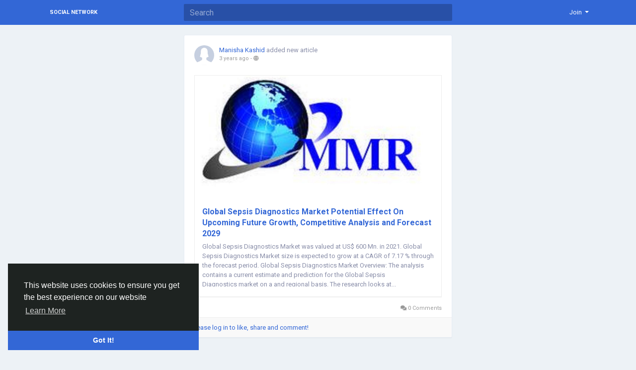

--- FILE ---
content_type: text/html; charset=UTF-8
request_url: http://socialnetwork.linkz.us/posts/29806
body_size: 6267
content:
<!doctype html> <html lang="en_us" > <head> <meta charset="UTF-8"> <meta name="viewport" content="width=device-width, initial-scale=1"> <meta name="generator" content="Sngine"> <meta name="version" content="2.6.1"> <title>Global Sepsis Diagnostics Market Potential Effect On Upcoming...</title> <meta name="description" content="Global Sepsis Diagnostics Market&nbsp;was valued at US$ 600 Mn. in 2021. Global Sepsis Diagnostics Market size is expected to grow at a CAGR of 7.17 % through the forecast period.
Global&nbsp;Sepsis Diagnostics&nbsp;Market Overview:
The analysis contains a current estimate and prediction for..."> <meta name="keywords" content=""> <meta property="og:title" content="Global Sepsis Diagnostics Market Potential Effect On Upcoming..."/> <meta property="og:description" content="Global Sepsis Diagnostics Market&nbsp;was valued at US$ 600 Mn. in 2021. Global Sepsis Diagnostics Market size is expected to grow at a CAGR of 7.17 % through the forecast period.
Global&nbsp;Sepsis Diagnostics&nbsp;Market Overview:
The analysis contains a current estimate and prediction for..."/> <meta property="og:site_name" content="Social Network"/> <meta property="og:image" content="http://socialnetwork.linkz.us/content/uploads/photos/2022/07/sngine_68504a1592fdfabd98db9230797388fa.jpg"/> <meta name="twitter:card" content="summary"> <meta name="twitter:title" content="Global Sepsis Diagnostics Market Potential Effect On Upcoming..."/> <meta name="twitter:description" content="Global Sepsis Diagnostics Market&nbsp;was valued at US$ 600 Mn. in 2021. Global Sepsis Diagnostics Market size is expected to grow at a CAGR of 7.17 % through the forecast period.
Global&nbsp;Sepsis Diagnostics&nbsp;Market Overview:
The analysis contains a current estimate and prediction for..."/> <meta name="twitter:image" content="http://socialnetwork.linkz.us/content/uploads/photos/2022/07/sngine_68504a1592fdfabd98db9230797388fa.jpg"/> <link rel="shortcut icon" href="http://socialnetwork.linkz.us/content/themes/default/images/favicon.png" /> <link href="https://fonts.googleapis.com/css?family=Roboto:300,400,500,700" rel="stylesheet" /> <link rel="stylesheet" href="https://use.fontawesome.com/releases/v5.11.2/css/all.css"> <link rel="stylesheet" href="https://stackpath.bootstrapcdn.com/bootstrap/4.3.1/css/bootstrap.min.css" integrity="sha384-ggOyR0iXCbMQv3Xipma34MD+dH/1fQ784/j6cY/iJTQUOhcWr7x9JvoRxT2MZw1T" crossorigin="anonymous"> <link rel="stylesheet" type='text/css' href="http://socialnetwork.linkz.us/content/themes/default/css/style.min.css"> <script type="text/javascript">
            /* 
You can add your JavaScript code here

Example:

var x, y, z;
x = 1;
y = 2;
z = x + y;
*/
        </script> </head> <body data-hash-tok="" data-hash-pos="" class=" visitor n_chat " > <div class="main-wrapper"> <div class="main-header"> <div class="container"> <div class="row"> <div class="col-6 col-md-4 col-lg-3 "> <div class="logo-wrapper "> <a href="http://socialnetwork.linkz.us" class="logo">
                                                                    Social Network
                                                            </a> </div> </div> <div class="col-6 col-md-8 col-lg-9"> <div class="row"> <div class="col-md-7 col-lg-8"> <div class="search-wrapper d-none d-md-block"> <form> <input id="search-input" type="text" class="form-control" placeholder='Search' autocomplete="off"> <div id="search-results" class="dropdown-menu dropdown-widget dropdown-search js_dropdown-keepopen"> <div class="dropdown-widget-header"> <span class="title">Search Results</span> </div> <div class="dropdown-widget-body"> <div class="loader loader_small ptb10"></div> </div> <a class="dropdown-widget-footer" id="search-results-all" href="http://socialnetwork.linkz.us/search/">See All Results</a> </div> </form> </div> </div> <div class="col-md-5 col-lg-4"> <div class="navbar-wrapper"> <ul class="clearfix"> <li class="dropdown float-right"> <a href="#" class="dropdown-toggle" data-toggle="dropdown" data-display="static"> <span>Join</span> </a> <div class="dropdown-menu dropdown-menu-right"> <a class="dropdown-item" href="http://socialnetwork.linkz.us/signin">Login</a> <a class="dropdown-item" href="http://socialnetwork.linkz.us/signup">Register</a> <div class="dropdown-divider"></div> <div class="dropdown-item pointer js_theme-mode" data-mode="night"> <span class="js_theme-mode-text">Night Mode</span> <span class="float-right"> <i class="js_theme-mode-icon fas fa-moon"></i> </span> </div> </div> </li> </ul> </div> </div> </div> </div> </div> </div> </div> <div class="container mt20 "> <div class="row"> <div class="col-12 "> <div class="row"> <div class="col-md-8 col-lg-6 offset-lg-3"> <div class="post  " data-id="29806"> <div class="post-body"> <div class="post-header"> <div class="post-avatar"> <a class="post-avatar-picture" href="http://socialnetwork.linkz.us/kmanisha" style="background-image:url(http://socialnetwork.linkz.us/content/themes/default/images/blank_profile_female.jpg);"> </a> </div> <div class="post-meta"> <span class="js_user-popover" data-type="user" data-uid="1989"> <a href="http://socialnetwork.linkz.us/kmanisha">Manisha Kashid</a> </span> <span class="post-title">
                            added new article

            
                    </span> <div class="post-time"> <a href="http://socialnetwork.linkz.us/posts/29806" class="js_moment" data-time="2022-07-06 11:36:10">2022-07-06 11:36:10</a>
                                    - 
                                                <i class="fa fa-globe" data-toggle="tooltip" data-placement="top" title='Shared with Public'></i> </div> </div> </div> <div class="post-replace"> <div class="post-text js_readmore" dir="auto"></div> <div class="post-text-translation x-hidden" dir="auto"></div> <div class="post-text-plain x-hidden"></div> </div> <div class="mt10"> <div class="post-media"> <a class="post-media-image" href="http://socialnetwork.linkz.us/blogs/29806/Global-Sepsis-Diagnostics-Market-Potential-Effect-On-Upcoming-Future-Growth"> <div style="padding-top: 50%; background-image:url('http://socialnetwork.linkz.us/content/uploads/photos/2022/07/sngine_68504a1592fdfabd98db9230797388fa.jpg');"></div> </a> <div class="post-media-meta"> <a class="title mb5" href="http://socialnetwork.linkz.us/blogs/29806/Global-Sepsis-Diagnostics-Market-Potential-Effect-On-Upcoming-Future-Growth">Global Sepsis Diagnostics Market Potential Effect On Upcoming Future Growth, Competitive Analysis and Forecast 2029</a> <div class="text mb5">Global Sepsis Diagnostics Market&nbsp;was valued at US$ 600 Mn. in 2021. Global Sepsis Diagnostics Market size is expected to grow at a CAGR of 7.17 % through the forecast period.
Global&nbsp;Sepsis Diagnostics&nbsp;Market Overview:
The analysis contains a current estimate and prediction for the&nbsp;Global&nbsp;Sepsis Diagnostics&nbsp;market&nbsp;on a and regional basis. The research looks at...</div> </div> </div> </div> <div class="post-stats clearfix"> <span class="float-right"> <span class="pointer js_comments-toggle"> <i class="fa fa-comments"></i> 0 Comments
                    </span> <span class="pointer ml10 x-hidden" data-toggle="modal" data-url="posts/who_shares.php?post_id=29806"> <i class="fa fa-share"></i> 0 Shares
                    </span> </span> </div> </div> <div class="post-footer "> <div class="post-comments"> <div class="pb10"> <a href="http://socialnetwork.linkz.us/signin">Please log in to like, share and comment!</a> </div> </div> </div> </div> </div> <div class="col-md-4 col-lg-3"> </div> </div> </div> </div> </div> <div class="container"> <div class="row footer "> <div class="col-sm-6">
			&copy; 2025 Social Network · <span class="text-link" data-toggle="modal" data-url="#translator">English</span> </div> <div class="col-sm-6 links"> <a href="http://socialnetwork.linkz.us/static/about">
						About
					</a> · 									<a href="http://socialnetwork.linkz.us/static/terms">
						Terms
					</a> · 									<a href="http://socialnetwork.linkz.us/static/privacy">
						Privacy
					</a>														 · 
				<a href="http://socialnetwork.linkz.us/contacts">
					Contacts
				</a>
													 · 
				<a href="http://socialnetwork.linkz.us/directory">
					Directory
				</a>
						                 · 
                <a href="http://socialnetwork.linkz.us/market">
                    Market
                </a> </div> </div> </div> </div> <link rel="stylesheet" href="http://socialnetwork.linkz.us/includes/assets/css/twemoji-awesome/twemoji-awesome.min.css"> <script type="text/javascript">/* initialize vars */var site_title = "Social Network";var site_path = "http://socialnetwork.linkz.us";var ajax_path = site_path+"/includes/ajax/";var uploads_path = "http://socialnetwork.linkz.us/content/uploads";var current_page = "post";var secret = "55f2efa7b63a206e9cea469051696614";var min_data_heartbeat = "5000";var min_chat_heartbeat = "5000";var chat_enabled = true;var chat_typing_enabled = true;var chat_seen_enabled = true;var chat_sound = false;var notifications_sound = false;var noty_notifications_enabled = true;var browser_notifications_enabled = true;var daytime_msg_enabled = false;var giphy_key = "";var geolocation_enabled = false;var yandex_key = "";var post_translation_enabled = false;var currency = "USD";var stripe_key = "";var adblock_detector = true;var theme_mode_night = false;var theme_dir_rtl = false;var system_datetime_format = 'DD/MM/YYYY HH:mm';</script><script type="text/javascript">/* i18n for JS */var __ = [];__['Ask something'] = "Ask something";__['Add Friend'] = "Add Friend";__['Friends'] = "Friends";__['Friend Request Sent'] = "Friend Request Sent";__['Following'] = "Following";__['Follow'] = "Follow";__['Pending'] = "Pending";__['Remove'] = "Remove";__['Error'] = "Error";__['Success'] = "Success";__['Loading'] = "Loading";__['Like'] = "Like";__['Unlike'] = "Unlike";__['Joined'] = "Joined";__['Join'] = "Join";__['Remove Admin'] = "Remove Admin";__['Make Admin'] = "Make Admin";__['Going'] = "Going";__['Interested'] = "Interested";__['Delete'] = "Delete";__['Delete Cover'] = "Delete Cover";__['Delete Picture'] = "Delete Picture";__['Delete Post'] = "Delete Post";__['Delete Comment'] = "Delete Comment";__['Delete Conversation'] = "Delete Conversation";__['Report'] = "Report";__['Block User'] = "Block User";__['Unblock User'] = "Unblock User";__['Mark as Available'] = "Mark as Available";__['Mark as Sold'] = "Mark as Sold";__['Save Post'] = "Save Post";__['Unsave Post'] = "Unsave Post";__['Boost Post'] = "Boost Post";__['Unboost Post'] = "Unboost Post";__['Pin Post'] = "Pin Post";__['Unpin Post'] = "Unpin Post";__['Verify'] = "Verify";__['Decline'] = "Decline";__['Boost'] = "Boost";__['Unboost'] = "Unboost";__['Mark as Paid'] = "Mark as Paid";__['Read more'] = "Read more";__['Read less'] = "Read less";__['Turn On Chat'] = "Turn On Chat";__['Turn Off Chat'] = "Turn Off Chat";__['Monthly Average'] = "Monthly Average";__['Jan'] = "Jan";__['Feb'] = "Feb";__['Mar'] = "Mar";__['Apr'] = "Apr";__['May'] = "May";__['Jun'] = "Jun";__['Jul'] = "Jul";__['Aug'] = "Aug";__['Sep'] = "Sep";__['Oct'] = "Oct";__['Nov'] = "Nov";__['Dec'] = "Dec";__['Users'] = "Users";__['Pages'] = "Pages";__['Groups'] = "Groups";__['Events'] = "Events";__['Posts'] = "Posts";__['Translated'] = "Translated";__['Are you sure you want to delete this?'] = "Are you sure you want to delete this?";__['Are you sure you want to remove your cover photo?'] = "Are you sure you want to remove your cover photo?";__['Are you sure you want to remove your profile picture?'] = "Are you sure you want to remove your profile picture?";__['Are you sure you want to delete this post?'] = "Are you sure you want to delete this post?";__['Are you sure you want to delete this comment?'] = "Are you sure you want to delete this comment?";__['Are you sure you want to delete this conversation?'] = "Are you sure you want to delete this conversation?";__['Are you sure you want to report this?'] = "Are you sure you want to report this?";__['Are you sure you want to block this user?'] = "Are you sure you want to block this user?";__['Are you sure you want to unblock this user?'] = "Are you sure you want to unblock this user?";__['Are you sure you want to delete your account?'] = "Are you sure you want to delete your account?";__['Are you sure you want to verify this request?'] = "Are you sure you want to verify this request?";__['Are you sure you want to decline this request?'] = "Are you sure you want to decline this request?";__['Are you sure you want to approve this request?'] = "Are you sure you want to approve this request?";__['Are you sure you want to do this?'] = "Are you sure you want to do this?";__['There is something that went wrong!'] = "There is something that went wrong!";__['There is no more data to show'] = "There is no more data to show";__['This website uses cookies to ensure you get the best experience on our website'] = "This website uses cookies to ensure you get the best experience on our website";__['Got It!'] = "Got It!";__['Learn More'] = "Learn More";__['No result found'] = "No result found";__['Turn on Commenting'] = "Turn on Commenting";__['Turn off Commenting'] = "Turn off Commenting";__['Day Mode'] = "Day Mode";__['Night Mode'] = "Night Mode";__['Message'] = "Message";__['You haved poked'] = "You haved poked";__['Touch to unmute'] = "Touch to unmute";__['Press space to see next'] = "Press space to see next";__['Visit link'] = "Visit link";__['ago'] = "ago";__['hour ago'] = "hour ago";__['hours ago'] = "hours ago";__['minute ago'] = "minute ago";__['minutes ago'] = "minutes ago";__['from now'] = "from now";__['seconds ago'] = "seconds ago";__['yesterday'] = "yesterday";__['tomorrow'] = "tomorrow";__['days ago'] = "days ago";__['Nothing selected'] = "Nothing selected";__['Seen by'] = "Seen by";__['Ringing'] = "Ringing";__['is Offline'] = "is Offline";__['is Busy'] = "is Busy";__['No Answer'] = "No Answer";__['You can not connect to this user'] = "You can not connect to this user";__['You have an active call already'] = "You have an active call already";__['The recipient declined the call'] = "The recipient declined the call";__['Connection has been lost'] = "Connection has been lost";</script><script src="https://code.jquery.com/jquery-3.4.1.min.js" integrity="sha256-CSXorXvZcTkaix6Yvo6HppcZGetbYMGWSFlBw8HfCJo=" crossorigin="anonymous" defer></script><script src="https://cdnjs.cloudflare.com/ajax/libs/popper.js/1.14.7/umd/popper.min.js" integrity="sha384-UO2eT0CpHqdSJQ6hJty5KVphtPhzWj9WO1clHTMGa3JDZwrnQq4sF86dIHNDz0W1" crossorigin="anonymous" defer></script><script src="https://stackpath.bootstrapcdn.com/bootstrap/4.3.1/js/bootstrap.min.js" integrity="sha384-JjSmVgyd0p3pXB1rRibZUAYoIIy6OrQ6VrjIEaFf/nJGzIxFDsf4x0xIM+B07jRM" crossorigin="anonymous" defer></script><script src="http://socialnetwork.linkz.us/includes/assets/js/plugins/mustache/mustache.min.js" defer></script><script src="http://socialnetwork.linkz.us/includes/assets/js/plugins/fastclick/fastclick.min.js" defer></script><script src="http://socialnetwork.linkz.us/includes/assets/js/plugins/jquery.form/jquery.form.min.js" defer></script><script src="http://socialnetwork.linkz.us/includes/assets/js/plugins/jquery.inview/jquery.inview.min.js" defer></script><script src="http://socialnetwork.linkz.us/includes/assets/js/plugins/autosize/autosize.min.js" defer></script><script src="http://socialnetwork.linkz.us/includes/assets/js/plugins/readmore/readmore.min.js" defer></script><script src="http://socialnetwork.linkz.us/includes/assets/js/plugins/moment/moment-with-locales.min.js" defer></script><script src="https://cdn.fluidplayer.com/v2/current/fluidplayer.min.js" defer></script><link rel="stylesheet" href="https://cdn.fluidplayer.com/v2/current/fluidplayer.min.css" type="text/css"/><script src="http://socialnetwork.linkz.us/includes/assets/js/sngine/core.js" defer></script><script src="//cdnjs.cloudflare.com/ajax/libs/cookieconsent2/3.0.3/cookieconsent.min.js" defer></script><link rel="stylesheet" type="text/css" href="//cdnjs.cloudflare.com/ajax/libs/cookieconsent2/3.0.3/cookieconsent.min.css" /><script>window.addEventListener("load", function(){window.cookieconsent.initialise({"palette": {"popup": {"background": "#1e2321","text": "#fff"},"button": {"background": "#3367d6"}},"theme": "edgeless","position": "bottom-left","content": {"message": __['This website uses cookies to ensure you get the best experience on our website'],"dismiss": __['Got It!'],"link": __['Learn More'],"href": site_path+"/static/privacy"}})});</script> <div id="modal" class="modal fade"><div class="modal-dialog"><div class="modal-content"><div class="modal-body"><div class="loader pt10 pb10"></div></div></div></div></div><script id="modal-login" type="text/template"><div class="modal-header"><h6 class="modal-title">Not Logged In</h6></div><div class="modal-body"><p>Please log in to continue</p></div><div class="modal-footer"><a class="btn btn-primary" href="http://socialnetwork.linkz.us/signin">Login</a></div></script><script id="modal-message" type="text/template"><div class="modal-header"><h6 class="modal-title">{{title}}</h6><button type="button" class="close" data-dismiss="modal" aria-label="Close"><span aria-hidden="true">&times;</span></button></div><div class="modal-body"><p>{{message}}</p></div></script><script id="modal-success" type="text/template"><div class="modal-body text-center"><div class="big-icon success"><i class="fa fa-thumbs-up fa-3x"></i></div><h4>{{title}}</h4><p class="mt20">{{message}}</p></div></script><script id="modal-error" type="text/template"><div class="modal-body text-center"><div class="big-icon error"><i class="fa fa-times fa-3x"></i></div><h4>{{title}}</h4><p class="mt20">{{message}}</p></div></script><script id="modal-confirm" type="text/template"><div class="modal-header"><h6 class="modal-title">{{title}}</h6></div><div class="modal-body"><p>{{message}}</p></div><div class="modal-footer"><button type="button" class="btn btn-light" data-dismiss="modal">Cancel</button><button type="button" class="btn btn-primary" id="modal-confirm-ok">Confirm</button></div></script><script id="modal-loading" type="text/template">
    <div class="modal-body text-center">
        <div class="spinner-border text-primary"></div>
    </div>
</script><script id="translator" type="text/template"><div class="modal-header"><h6 class="modal-title">Select Your Language</h6><button type="button" class="close" data-dismiss="modal" aria-label="Close"><span aria-hidden="true">&times;</span></button></div><div class="modal-body"><ul><li style="width: 18.7%; display: inline-block; text-align: center; margin: 30px 2px 5px;"><a style="display: table; text-decoration: none; font-weight: 700; font-size: 13px; width: 100%;" href="?lang=en_us">English<div style="display: table-caption; width: 50px; height: 50px; background: 0 0; margin: 0 auto 8px; box-shadow: 0 1px 3px rgba(0,0,0,.24); border-radius: 50%; transition: all .2s ease-in-out;"><img width="50" src="http://socialnetwork.linkz.us/content/uploads/flags/en_us.png"></div></a></li><li style="width: 18.7%; display: inline-block; text-align: center; margin: 30px 2px 5px;"><a style="display: table; text-decoration: none; font-weight: 700; font-size: 13px; width: 100%;" href="?lang=ar_sa">Arabic<div style="display: table-caption; width: 50px; height: 50px; background: 0 0; margin: 0 auto 8px; box-shadow: 0 1px 3px rgba(0,0,0,.24); border-radius: 50%; transition: all .2s ease-in-out;"><img width="50" src="http://socialnetwork.linkz.us/content/uploads/flags/ar_sa.png"></div></a></li><li style="width: 18.7%; display: inline-block; text-align: center; margin: 30px 2px 5px;"><a style="display: table; text-decoration: none; font-weight: 700; font-size: 13px; width: 100%;" href="?lang=fr_fr">French<div style="display: table-caption; width: 50px; height: 50px; background: 0 0; margin: 0 auto 8px; box-shadow: 0 1px 3px rgba(0,0,0,.24); border-radius: 50%; transition: all .2s ease-in-out;"><img width="50" src="http://socialnetwork.linkz.us/content/uploads/flags/fr_fr.png"></div></a></li><li style="width: 18.7%; display: inline-block; text-align: center; margin: 30px 2px 5px;"><a style="display: table; text-decoration: none; font-weight: 700; font-size: 13px; width: 100%;" href="?lang=es_es">Spanish<div style="display: table-caption; width: 50px; height: 50px; background: 0 0; margin: 0 auto 8px; box-shadow: 0 1px 3px rgba(0,0,0,.24); border-radius: 50%; transition: all .2s ease-in-out;"><img width="50" src="http://socialnetwork.linkz.us/content/uploads/flags/es_es.png"></div></a></li><li style="width: 18.7%; display: inline-block; text-align: center; margin: 30px 2px 5px;"><a style="display: table; text-decoration: none; font-weight: 700; font-size: 13px; width: 100%;" href="?lang=pt_pt">Portuguese<div style="display: table-caption; width: 50px; height: 50px; background: 0 0; margin: 0 auto 8px; box-shadow: 0 1px 3px rgba(0,0,0,.24); border-radius: 50%; transition: all .2s ease-in-out;"><img width="50" src="http://socialnetwork.linkz.us/content/uploads/flags/pt_pt.png"></div></a></li><li style="width: 18.7%; display: inline-block; text-align: center; margin: 30px 2px 5px;"><a style="display: table; text-decoration: none; font-weight: 700; font-size: 13px; width: 100%;" href="?lang=de_de">Deutsch<div style="display: table-caption; width: 50px; height: 50px; background: 0 0; margin: 0 auto 8px; box-shadow: 0 1px 3px rgba(0,0,0,.24); border-radius: 50%; transition: all .2s ease-in-out;"><img width="50" src="http://socialnetwork.linkz.us/content/uploads/flags/de_de.png"></div></a></li><li style="width: 18.7%; display: inline-block; text-align: center; margin: 30px 2px 5px;"><a style="display: table; text-decoration: none; font-weight: 700; font-size: 13px; width: 100%;" href="?lang=tr_tr">Turkish<div style="display: table-caption; width: 50px; height: 50px; background: 0 0; margin: 0 auto 8px; box-shadow: 0 1px 3px rgba(0,0,0,.24); border-radius: 50%; transition: all .2s ease-in-out;"><img width="50" src="http://socialnetwork.linkz.us/content/uploads/flags/tr_tr.png"></div></a></li><li style="width: 18.7%; display: inline-block; text-align: center; margin: 30px 2px 5px;"><a style="display: table; text-decoration: none; font-weight: 700; font-size: 13px; width: 100%;" href="?lang=nl_nl">Dutch<div style="display: table-caption; width: 50px; height: 50px; background: 0 0; margin: 0 auto 8px; box-shadow: 0 1px 3px rgba(0,0,0,.24); border-radius: 50%; transition: all .2s ease-in-out;"><img width="50" src="http://socialnetwork.linkz.us/content/uploads/flags/nl_nl.png"></div></a></li><li style="width: 18.7%; display: inline-block; text-align: center; margin: 30px 2px 5px;"><a style="display: table; text-decoration: none; font-weight: 700; font-size: 13px; width: 100%;" href="?lang=it_it">Italiano<div style="display: table-caption; width: 50px; height: 50px; background: 0 0; margin: 0 auto 8px; box-shadow: 0 1px 3px rgba(0,0,0,.24); border-radius: 50%; transition: all .2s ease-in-out;"><img width="50" src="http://socialnetwork.linkz.us/content/uploads/flags/it_it.png"></div></a></li><li style="width: 18.7%; display: inline-block; text-align: center; margin: 30px 2px 5px;"><a style="display: table; text-decoration: none; font-weight: 700; font-size: 13px; width: 100%;" href="?lang=ru_ru">Russian<div style="display: table-caption; width: 50px; height: 50px; background: 0 0; margin: 0 auto 8px; box-shadow: 0 1px 3px rgba(0,0,0,.24); border-radius: 50%; transition: all .2s ease-in-out;"><img width="50" src="http://socialnetwork.linkz.us/content/uploads/flags/ru_ru.png"></div></a></li><li style="width: 18.7%; display: inline-block; text-align: center; margin: 30px 2px 5px;"><a style="display: table; text-decoration: none; font-weight: 700; font-size: 13px; width: 100%;" href="?lang=ro_ro">Romaian<div style="display: table-caption; width: 50px; height: 50px; background: 0 0; margin: 0 auto 8px; box-shadow: 0 1px 3px rgba(0,0,0,.24); border-radius: 50%; transition: all .2s ease-in-out;"><img width="50" src="http://socialnetwork.linkz.us/content/uploads/flags/ro_ro.png"></div></a></li><li style="width: 18.7%; display: inline-block; text-align: center; margin: 30px 2px 5px;"><a style="display: table; text-decoration: none; font-weight: 700; font-size: 13px; width: 100%;" href="?lang=pt_br">Portuguese (Brazil)<div style="display: table-caption; width: 50px; height: 50px; background: 0 0; margin: 0 auto 8px; box-shadow: 0 1px 3px rgba(0,0,0,.24); border-radius: 50%; transition: all .2s ease-in-out;"><img width="50" src="http://socialnetwork.linkz.us/content/uploads/flags/pt_br.png"></div></a></li><li style="width: 18.7%; display: inline-block; text-align: center; margin: 30px 2px 5px;"><a style="display: table; text-decoration: none; font-weight: 700; font-size: 13px; width: 100%;" href="?lang=el_gr">Greek<div style="display: table-caption; width: 50px; height: 50px; background: 0 0; margin: 0 auto 8px; box-shadow: 0 1px 3px rgba(0,0,0,.24); border-radius: 50%; transition: all .2s ease-in-out;"><img width="50" src="http://socialnetwork.linkz.us/content/uploads/flags/el_gr.png"></div></a></li></ul></div></script><script id="search-for" type="text/template"><div class="ptb10 plr10"><a href="http://socialnetwork.linkz.us/search/{{#hashtag}}hashtag/{{/hashtag}}{{query}}"><i class="fa fa-search pr5"></i> Search for {{#hashtag}}#{{/hashtag}}{{query}}</a></div></script><script id="lightbox" type="text/template"><div class="lightbox"><div class="container lightbox-container"><div class="lightbox-preview"><div class="lightbox-next js_lightbox-slider"><i class="fa fa-chevron-right fa-3x"></i></div><div class="lightbox-prev js_lightbox-slider"><i class="fa fa-chevron-left fa-3x"></i></div><img alt="" class="img-fluid" src="{{image}}"></div><div class="lightbox-data"><div class="clearfix"><div class="pt5 pr5 float-right"><button type="button" class="close lightbox-close js_lightbox-close"><span aria-hidden="true">&times;</span></button></div></div><div class="lightbox-post"><div class="js_scroller" data-slimScroll-height="100%"><div class="loader mtb10"></div></div></div></div></div></div></script><script id="lightbox-nodata" type="text/template"><div class="lightbox"><div class="container lightbox-container"><div class="lightbox-preview nodata"><img alt="" class="img-fluid" src="{{image}}"></div></div></div></script><script id="payment" type="text/template"><div class="modal-header"><h6 class="modal-title">Select Your Payment Method</h6><button type="button" class="close" data-dismiss="modal" aria-label="Close"><span aria-hidden="true">&times;</span></button></div><div class="modal-body text-center"></div></script><script id="forget-password-confirm" type="text/template"><div class="modal-header"><h6 class="modal-title">Check Your Email</h6><button type="button" class="close" data-dismiss="modal" aria-label="Close"><span aria-hidden="true">&times;</span></button></div><form class="js_ajax-forms" data-url="core/forget_password_confirm.php"><div class="modal-body"><div class="mb20">Check your email - We sent you an email with a six-digit confirmation code. Enter it below to continue to reset your password.</div><div class="row"><div class="col-md-6"><div class="form-group"><input name="reset_key" type="text" class="form-control" placeholder="######" required autofocus></div></div><div class="col-md-6"><label class="form-control-label mb5">We sent your code to</label> <span class="badge badge-lg badge-warning">{{email}}</span></div></div><div class="alert alert-danger mb0 x-hidden"></div></div><div class="modal-footer"><input name="email" type="hidden" value="{{email}}"><button type="button" class="btn btn-light" data-dismiss="modal">Cancel</button><button type="submit" class="btn btn-primary">Continue</button></div></form></script><script id="forget-password-reset" type="text/template"><div class="modal-header"><h6 class="modal-title">Change Your Password!</h6><button type="button" class="close" data-dismiss="modal" aria-label="Close"><span aria-hidden="true">&times;</span></button></div><form class="js_ajax-forms" data-url="core/forget_password_reset.php"><div class="modal-body"><div class="form-group"><label class="form-control-label" for="password">New Password</label><input name="password" id="password" type="password" class="form-control" required autofocus></div><div class="form-group"><label class="form-control-label" for="confirm">Confirm Password</label><input name="confirm" id="confirm" type="password" class="form-control" required></div><div class="alert alert-danger mb0 mt10 x-hidden"></div></div><div class="modal-footer"><input name="email" type="hidden" value="{{email}}"><input name="reset_key" type="hidden" value="{{reset_key}}"><button type="button" class="btn btn-light" data-dismiss="modal">Cancel</button><button type="submit" class="btn btn-primary">Continue</button></div></form></script><script id="two-factor-authentication" type="text/template"><div class="modal-header"><h6 class="modal-title">Two-factor authentication required</h6><button type="button" class="close" data-dismiss="modal" aria-label="Close"><span aria-hidden="true">&times;</span></button></div><form class="js_ajax-forms" data-url="core/two_factor_authentication.php"><div class="modal-body"><div class="mb20">You've asked us to require a 6-digit login code when anyone tries to access your account from a new device or browser.</div><div class="mb20">Enter the 6-digit code that we sent to your <strong>{{method}}</strong></div><div class="form-group"><input name="two_factor_key" type="text" class="form-control" placeholder="######" required autofocus></div><div class="alert alert-danger mb0 mt10 x-hidden"></div></div><div class="modal-footer"><input name="user_id" type="hidden" value="{{user_id}}">{{#remember}}<input name="remember" type="hidden" value="true">{{/remember}}<button type="submit" class="btn btn-primary">Continue</button></div></form></script> <script type="text/javascript">
		/* 
You can add your JavaScript code here

Example:

var x, y, z;
x = 1;
y = 2;
z = x + y;
*/
	</script> </body> </html>